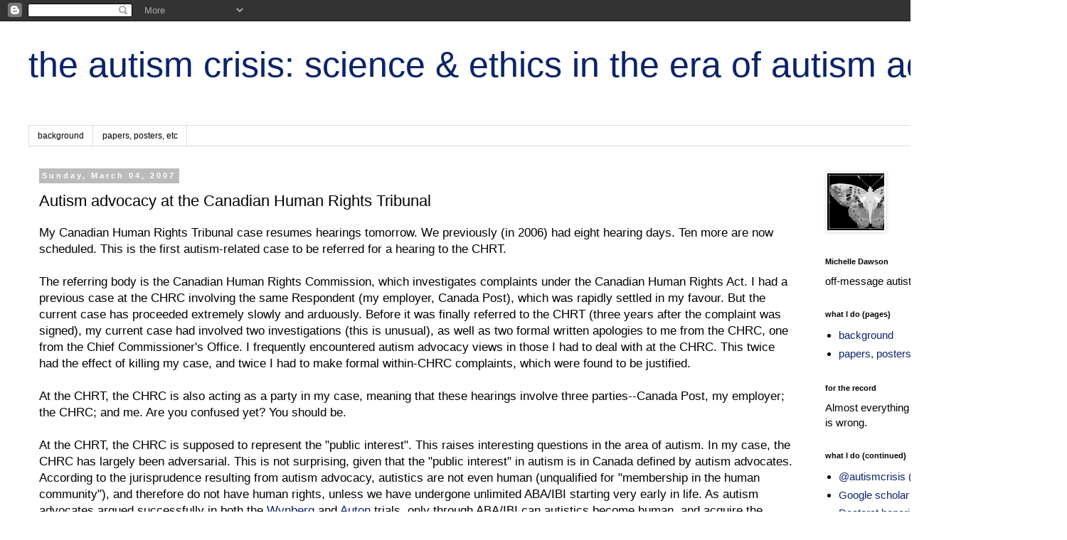

--- FILE ---
content_type: text/html; charset=UTF-8
request_url: https://autismcrisis.blogspot.com/2007/03/autism-advocacy-at-canadian-human.html
body_size: 15745
content:
<!DOCTYPE html>
<html class='v2' dir='ltr' lang='en'>
<head>
<link href='https://www.blogger.com/static/v1/widgets/335934321-css_bundle_v2.css' rel='stylesheet' type='text/css'/>
<meta content='width=1100' name='viewport'/>
<meta content='text/html; charset=UTF-8' http-equiv='Content-Type'/>
<meta content='blogger' name='generator'/>
<link href='https://autismcrisis.blogspot.com/favicon.ico' rel='icon' type='image/x-icon'/>
<link href='https://autismcrisis.blogspot.com/2007/03/autism-advocacy-at-canadian-human.html' rel='canonical'/>
<link rel="alternate" type="application/atom+xml" title="the autism crisis: science &amp; ethics in the era of autism advocacy  - Atom" href="https://autismcrisis.blogspot.com/feeds/posts/default" />
<link rel="alternate" type="application/rss+xml" title="the autism crisis: science &amp; ethics in the era of autism advocacy  - RSS" href="https://autismcrisis.blogspot.com/feeds/posts/default?alt=rss" />
<link rel="service.post" type="application/atom+xml" title="the autism crisis: science &amp; ethics in the era of autism advocacy  - Atom" href="https://www.blogger.com/feeds/36705564/posts/default" />

<link rel="alternate" type="application/atom+xml" title="the autism crisis: science &amp; ethics in the era of autism advocacy  - Atom" href="https://autismcrisis.blogspot.com/feeds/1944880234416586948/comments/default" />
<!--Can't find substitution for tag [blog.ieCssRetrofitLinks]-->
<meta content='https://autismcrisis.blogspot.com/2007/03/autism-advocacy-at-canadian-human.html' property='og:url'/>
<meta content='Autism advocacy at the Canadian Human Rights Tribunal' property='og:title'/>
<meta content='My Canadian Human Rights Tribunal case resumes hearings tomorrow. We previously (in 2006) had eight hearing days. Ten more are now scheduled...' property='og:description'/>
<title>the autism crisis: science &amp; ethics in the era of autism advocacy : Autism advocacy at the Canadian Human Rights Tribunal</title>
<style id='page-skin-1' type='text/css'><!--
/*
-----------------------------------------------
Blogger Template Style
Name:     Simple
Designer: Blogger
URL:      www.blogger.com
----------------------------------------------- */
/* Content
----------------------------------------------- */
body {
font: normal normal 15px Arial, Tahoma, Helvetica, FreeSans, sans-serif;
color: #000000;
background: transparent none repeat scroll top left;
padding: 0 0 0 0;
}
html body .region-inner {
min-width: 0;
max-width: 100%;
width: auto;
}
h2 {
font-size: 22px;
}
a:link {
text-decoration:none;
color: #0a246b;
}
a:visited {
text-decoration:none;
color: #0b0968;
}
a:hover {
text-decoration:underline;
color: #000000;
}
.body-fauxcolumn-outer .fauxcolumn-inner {
background: transparent none repeat scroll top left;
_background-image: none;
}
.body-fauxcolumn-outer .cap-top {
position: absolute;
z-index: 1;
height: 400px;
width: 100%;
}
.body-fauxcolumn-outer .cap-top .cap-left {
width: 100%;
background: transparent none repeat-x scroll top left;
_background-image: none;
}
.content-outer {
-moz-box-shadow: 0 0 0 rgba(0, 0, 0, .15);
-webkit-box-shadow: 0 0 0 rgba(0, 0, 0, .15);
-goog-ms-box-shadow: 0 0 0 #333333;
box-shadow: 0 0 0 rgba(0, 0, 0, .15);
margin-bottom: 1px;
}
.content-inner {
padding: 10px 40px;
}
.content-inner {
background-color: #ffffff;
}
/* Header
----------------------------------------------- */
.header-outer {
background: transparent none repeat-x scroll 0 -400px;
_background-image: none;
}
.Header h1 {
font: normal normal 50px Arial, Tahoma, Helvetica, FreeSans, sans-serif;
color: #0a246b;
text-shadow: 0 0 0 rgba(0, 0, 0, .2);
}
.Header h1 a {
color: #0a246b;
}
.Header .description {
font-size: 18px;
color: #000000;
}
.header-inner .Header .titlewrapper {
padding: 22px 0;
}
.header-inner .Header .descriptionwrapper {
padding: 0 0;
}
/* Tabs
----------------------------------------------- */
.tabs-inner .section:first-child {
border-top: 0 solid #dddddd;
}
.tabs-inner .section:first-child ul {
margin-top: -1px;
border-top: 1px solid #dddddd;
border-left: 1px solid #dddddd;
border-right: 1px solid #dddddd;
}
.tabs-inner .widget ul {
background: transparent none repeat-x scroll 0 -800px;
_background-image: none;
border-bottom: 1px solid #dddddd;
margin-top: 0;
margin-left: -30px;
margin-right: -30px;
}
.tabs-inner .widget li a {
display: inline-block;
padding: .6em 1em;
font: normal normal 12px 'Trebuchet MS', Trebuchet, Verdana, sans-serif;
color: #000000;
border-left: 1px solid #ffffff;
border-right: 1px solid #dddddd;
}
.tabs-inner .widget li:first-child a {
border-left: none;
}
.tabs-inner .widget li.selected a, .tabs-inner .widget li a:hover {
color: #000000;
background-color: #eeeeee;
text-decoration: none;
}
/* Columns
----------------------------------------------- */
.main-outer {
border-top: 0 solid transparent;
}
.fauxcolumn-left-outer .fauxcolumn-inner {
border-right: 1px solid transparent;
}
.fauxcolumn-right-outer .fauxcolumn-inner {
border-left: 1px solid transparent;
}
/* Headings
----------------------------------------------- */
div.widget > h2,
div.widget h2.title {
margin: 0 0 1em 0;
font: normal bold 11px 'Trebuchet MS',Trebuchet,Verdana,sans-serif;
color: #000000;
}
/* Widgets
----------------------------------------------- */
.widget .zippy {
color: #999999;
text-shadow: 2px 2px 1px rgba(0, 0, 0, .1);
}
.widget .popular-posts ul {
list-style: none;
}
/* Posts
----------------------------------------------- */
h2.date-header {
font: normal bold 11px Arial, Tahoma, Helvetica, FreeSans, sans-serif;
}
.date-header span {
background-color: #bbbbbb;
color: #ffffff;
padding: 0.4em;
letter-spacing: 3px;
margin: inherit;
}
.main-inner {
padding-top: 35px;
padding-bottom: 65px;
}
.main-inner .column-center-inner {
padding: 0 0;
}
.main-inner .column-center-inner .section {
margin: 0 1em;
}
.post {
margin: 0 0 45px 0;
}
h3.post-title, .comments h4 {
font: normal normal 22px 'Trebuchet MS',Trebuchet,Verdana,sans-serif;
margin: .75em 0 0;
}
.post-body {
font-size: 110%;
line-height: 1.4;
position: relative;
}
.post-body img, .post-body .tr-caption-container, .Profile img, .Image img,
.BlogList .item-thumbnail img {
padding: 2px;
background: #ffffff;
border: 1px solid #eeeeee;
-moz-box-shadow: 1px 1px 5px rgba(0, 0, 0, .1);
-webkit-box-shadow: 1px 1px 5px rgba(0, 0, 0, .1);
box-shadow: 1px 1px 5px rgba(0, 0, 0, .1);
}
.post-body img, .post-body .tr-caption-container {
padding: 5px;
}
.post-body .tr-caption-container {
color: #000000;
}
.post-body .tr-caption-container img {
padding: 0;
background: transparent;
border: none;
-moz-box-shadow: 0 0 0 rgba(0, 0, 0, .1);
-webkit-box-shadow: 0 0 0 rgba(0, 0, 0, .1);
box-shadow: 0 0 0 rgba(0, 0, 0, .1);
}
.post-header {
margin: 0 0 1.5em;
line-height: 1.6;
font-size: 90%;
}
.post-footer {
margin: 20px -2px 0;
padding: 5px 10px;
color: #666666;
background-color: #eeeeee;
border-bottom: 1px solid #eeeeee;
line-height: 1.6;
font-size: 90%;
}
#comments .comment-author {
padding-top: 1.5em;
border-top: 1px solid transparent;
background-position: 0 1.5em;
}
#comments .comment-author:first-child {
padding-top: 0;
border-top: none;
}
.avatar-image-container {
margin: .2em 0 0;
}
#comments .avatar-image-container img {
border: 1px solid #eeeeee;
}
/* Comments
----------------------------------------------- */
.comments .comments-content .icon.blog-author {
background-repeat: no-repeat;
background-image: url([data-uri]);
}
.comments .comments-content .loadmore a {
border-top: 1px solid #999999;
border-bottom: 1px solid #999999;
}
.comments .comment-thread.inline-thread {
background-color: #eeeeee;
}
.comments .continue {
border-top: 2px solid #999999;
}
/* Accents
---------------------------------------------- */
.section-columns td.columns-cell {
border-left: 1px solid transparent;
}
.blog-pager {
background: transparent url(https://resources.blogblog.com/blogblog/data/1kt/simple/paging_dot.png) repeat-x scroll top center;
}
.blog-pager-older-link, .home-link,
.blog-pager-newer-link {
background-color: #ffffff;
padding: 5px;
}
.footer-outer {
border-top: 1px dashed #bbbbbb;
}
/* Mobile
----------------------------------------------- */
body.mobile  {
background-size: auto;
}
.mobile .body-fauxcolumn-outer {
background: transparent none repeat scroll top left;
}
.mobile .body-fauxcolumn-outer .cap-top {
background-size: 100% auto;
}
.mobile .content-outer {
-webkit-box-shadow: 0 0 3px rgba(0, 0, 0, .15);
box-shadow: 0 0 3px rgba(0, 0, 0, .15);
}
.mobile .tabs-inner .widget ul {
margin-left: 0;
margin-right: 0;
}
.mobile .post {
margin: 0;
}
.mobile .main-inner .column-center-inner .section {
margin: 0;
}
.mobile .date-header span {
padding: 0.1em 10px;
margin: 0 -10px;
}
.mobile h3.post-title {
margin: 0;
}
.mobile .blog-pager {
background: transparent none no-repeat scroll top center;
}
.mobile .footer-outer {
border-top: none;
}
.mobile .main-inner, .mobile .footer-inner {
background-color: #ffffff;
}
.mobile-index-contents {
color: #000000;
}
.mobile-link-button {
background-color: #0a246b;
}
.mobile-link-button a:link, .mobile-link-button a:visited {
color: #ffffff;
}
.mobile .tabs-inner .section:first-child {
border-top: none;
}
.mobile .tabs-inner .PageList .widget-content {
background-color: #eeeeee;
color: #000000;
border-top: 1px solid #dddddd;
border-bottom: 1px solid #dddddd;
}
.mobile .tabs-inner .PageList .widget-content .pagelist-arrow {
border-left: 1px solid #dddddd;
}

--></style>
<style id='template-skin-1' type='text/css'><!--
body {
min-width: 1500px;
}
.content-outer, .content-fauxcolumn-outer, .region-inner {
min-width: 1500px;
max-width: 1500px;
_width: 1500px;
}
.main-inner .columns {
padding-left: 0px;
padding-right: 330px;
}
.main-inner .fauxcolumn-center-outer {
left: 0px;
right: 330px;
/* IE6 does not respect left and right together */
_width: expression(this.parentNode.offsetWidth -
parseInt("0px") -
parseInt("330px") + 'px');
}
.main-inner .fauxcolumn-left-outer {
width: 0px;
}
.main-inner .fauxcolumn-right-outer {
width: 330px;
}
.main-inner .column-left-outer {
width: 0px;
right: 100%;
margin-left: -0px;
}
.main-inner .column-right-outer {
width: 330px;
margin-right: -330px;
}
#layout {
min-width: 0;
}
#layout .content-outer {
min-width: 0;
width: 800px;
}
#layout .region-inner {
min-width: 0;
width: auto;
}
body#layout div.add_widget {
padding: 8px;
}
body#layout div.add_widget a {
margin-left: 32px;
}
--></style>
<link href='https://www.blogger.com/dyn-css/authorization.css?targetBlogID=36705564&amp;zx=2fa9f39e-1c9e-45e4-a2fc-7bc8ee3c5399' media='none' onload='if(media!=&#39;all&#39;)media=&#39;all&#39;' rel='stylesheet'/><noscript><link href='https://www.blogger.com/dyn-css/authorization.css?targetBlogID=36705564&amp;zx=2fa9f39e-1c9e-45e4-a2fc-7bc8ee3c5399' rel='stylesheet'/></noscript>
<meta name='google-adsense-platform-account' content='ca-host-pub-1556223355139109'/>
<meta name='google-adsense-platform-domain' content='blogspot.com'/>

</head>
<body class='loading variant-simplysimple'>
<div class='navbar section' id='navbar' name='Navbar'><div class='widget Navbar' data-version='1' id='Navbar1'><script type="text/javascript">
    function setAttributeOnload(object, attribute, val) {
      if(window.addEventListener) {
        window.addEventListener('load',
          function(){ object[attribute] = val; }, false);
      } else {
        window.attachEvent('onload', function(){ object[attribute] = val; });
      }
    }
  </script>
<div id="navbar-iframe-container"></div>
<script type="text/javascript" src="https://apis.google.com/js/platform.js"></script>
<script type="text/javascript">
      gapi.load("gapi.iframes:gapi.iframes.style.bubble", function() {
        if (gapi.iframes && gapi.iframes.getContext) {
          gapi.iframes.getContext().openChild({
              url: 'https://www.blogger.com/navbar/36705564?po\x3d1944880234416586948\x26origin\x3dhttps://autismcrisis.blogspot.com',
              where: document.getElementById("navbar-iframe-container"),
              id: "navbar-iframe"
          });
        }
      });
    </script><script type="text/javascript">
(function() {
var script = document.createElement('script');
script.type = 'text/javascript';
script.src = '//pagead2.googlesyndication.com/pagead/js/google_top_exp.js';
var head = document.getElementsByTagName('head')[0];
if (head) {
head.appendChild(script);
}})();
</script>
</div></div>
<div class='body-fauxcolumns'>
<div class='fauxcolumn-outer body-fauxcolumn-outer'>
<div class='cap-top'>
<div class='cap-left'></div>
<div class='cap-right'></div>
</div>
<div class='fauxborder-left'>
<div class='fauxborder-right'></div>
<div class='fauxcolumn-inner'>
</div>
</div>
<div class='cap-bottom'>
<div class='cap-left'></div>
<div class='cap-right'></div>
</div>
</div>
</div>
<div class='content'>
<div class='content-fauxcolumns'>
<div class='fauxcolumn-outer content-fauxcolumn-outer'>
<div class='cap-top'>
<div class='cap-left'></div>
<div class='cap-right'></div>
</div>
<div class='fauxborder-left'>
<div class='fauxborder-right'></div>
<div class='fauxcolumn-inner'>
</div>
</div>
<div class='cap-bottom'>
<div class='cap-left'></div>
<div class='cap-right'></div>
</div>
</div>
</div>
<div class='content-outer'>
<div class='content-cap-top cap-top'>
<div class='cap-left'></div>
<div class='cap-right'></div>
</div>
<div class='fauxborder-left content-fauxborder-left'>
<div class='fauxborder-right content-fauxborder-right'></div>
<div class='content-inner'>
<header>
<div class='header-outer'>
<div class='header-cap-top cap-top'>
<div class='cap-left'></div>
<div class='cap-right'></div>
</div>
<div class='fauxborder-left header-fauxborder-left'>
<div class='fauxborder-right header-fauxborder-right'></div>
<div class='region-inner header-inner'>
<div class='header section' id='header' name='Header'><div class='widget Header' data-version='1' id='Header1'>
<div id='header-inner'>
<div class='titlewrapper'>
<h1 class='title'>
<a href='https://autismcrisis.blogspot.com/'>
the autism crisis: science &amp; ethics in the era of autism advocacy 
</a>
</h1>
</div>
<div class='descriptionwrapper'>
<p class='description'><span>
</span></p>
</div>
</div>
</div></div>
</div>
</div>
<div class='header-cap-bottom cap-bottom'>
<div class='cap-left'></div>
<div class='cap-right'></div>
</div>
</div>
</header>
<div class='tabs-outer'>
<div class='tabs-cap-top cap-top'>
<div class='cap-left'></div>
<div class='cap-right'></div>
</div>
<div class='fauxborder-left tabs-fauxborder-left'>
<div class='fauxborder-right tabs-fauxborder-right'></div>
<div class='region-inner tabs-inner'>
<div class='tabs section' id='crosscol' name='Cross-Column'><div class='widget PageList' data-version='1' id='PageList2'>
<div class='widget-content'>
<ul>
<li>
<a href='https://autismcrisis.blogspot.com/p/michelle-dawson.html'>background</a>
</li>
<li>
<a href='https://autismcrisis.blogspot.com/p/presentations-michelle-dawson.html'>papers, posters, etc</a>
</li>
</ul>
<div class='clear'></div>
</div>
</div></div>
<div class='tabs no-items section' id='crosscol-overflow' name='Cross-Column 2'></div>
</div>
</div>
<div class='tabs-cap-bottom cap-bottom'>
<div class='cap-left'></div>
<div class='cap-right'></div>
</div>
</div>
<div class='main-outer'>
<div class='main-cap-top cap-top'>
<div class='cap-left'></div>
<div class='cap-right'></div>
</div>
<div class='fauxborder-left main-fauxborder-left'>
<div class='fauxborder-right main-fauxborder-right'></div>
<div class='region-inner main-inner'>
<div class='columns fauxcolumns'>
<div class='fauxcolumn-outer fauxcolumn-center-outer'>
<div class='cap-top'>
<div class='cap-left'></div>
<div class='cap-right'></div>
</div>
<div class='fauxborder-left'>
<div class='fauxborder-right'></div>
<div class='fauxcolumn-inner'>
</div>
</div>
<div class='cap-bottom'>
<div class='cap-left'></div>
<div class='cap-right'></div>
</div>
</div>
<div class='fauxcolumn-outer fauxcolumn-left-outer'>
<div class='cap-top'>
<div class='cap-left'></div>
<div class='cap-right'></div>
</div>
<div class='fauxborder-left'>
<div class='fauxborder-right'></div>
<div class='fauxcolumn-inner'>
</div>
</div>
<div class='cap-bottom'>
<div class='cap-left'></div>
<div class='cap-right'></div>
</div>
</div>
<div class='fauxcolumn-outer fauxcolumn-right-outer'>
<div class='cap-top'>
<div class='cap-left'></div>
<div class='cap-right'></div>
</div>
<div class='fauxborder-left'>
<div class='fauxborder-right'></div>
<div class='fauxcolumn-inner'>
</div>
</div>
<div class='cap-bottom'>
<div class='cap-left'></div>
<div class='cap-right'></div>
</div>
</div>
<!-- corrects IE6 width calculation -->
<div class='columns-inner'>
<div class='column-center-outer'>
<div class='column-center-inner'>
<div class='main section' id='main' name='Main'><div class='widget Blog' data-version='1' id='Blog1'>
<div class='blog-posts hfeed'>

          <div class="date-outer">
        
<h2 class='date-header'><span>Sunday, March 04, 2007</span></h2>

          <div class="date-posts">
        
<div class='post-outer'>
<div class='post hentry uncustomized-post-template' itemprop='blogPost' itemscope='itemscope' itemtype='http://schema.org/BlogPosting'>
<meta content='36705564' itemprop='blogId'/>
<meta content='1944880234416586948' itemprop='postId'/>
<a name='1944880234416586948'></a>
<h3 class='post-title entry-title' itemprop='name'>
Autism advocacy at the Canadian Human Rights Tribunal
</h3>
<div class='post-header'>
<div class='post-header-line-1'></div>
</div>
<div class='post-body entry-content' id='post-body-1944880234416586948' itemprop='description articleBody'>
My Canadian Human Rights Tribunal case resumes hearings tomorrow. We previously (in 2006) had eight hearing days. Ten more are now scheduled. This is the first autism-related case to be referred for a hearing to the CHRT.<br /><br />The referring body is the Canadian Human Rights Commission, which investigates complaints under the Canadian Human Rights Act. I had a previous case at the CHRC involving the same Respondent (my employer, Canada Post), which was rapidly settled in my favour. But the current case has proceeded extremely slowly and arduously. Before it was finally referred to the CHRT (three years after the complaint was signed), my current case had involved two investigations (this is unusual), as well as two formal written apologies to me from the CHRC, one from the Chief Commissioner's Office. I frequently encountered autism advocacy views in those I had to deal with at the CHRC. This twice had the effect of killing my case, and twice I had to make formal within-CHRC complaints, which were found to be justified.<br /><br />At the CHRT, the CHRC is also acting as a party in my case, meaning that these hearings involve three parties--Canada Post, my employer; the CHRC; and me. Are you confused yet? You should be.<br /><br />At the CHRT, the CHRC is supposed to represent the "public interest". This raises interesting questions in the area of autism. In my case, the CHRC has largely been adversarial. This is not surprising, given that the "public interest" in autism is in Canada defined by autism advocates. According to the jurisprudence resulting from autism advocacy, autistics are not even human (unqualified for "membership in the human community"), and therefore do not have human rights, unless we have undergone unlimited ABA/IBI starting very early in life. As autism advocates argued successfully in both the <a href="http://www.sentex.net/~nexus23/naa_sen.html">Wynberg</a> and <a href="http://www.sentex.net/~nexus23/naa_fac.html">Auton</a> trials, only through ABA/IBI can autistics become human, and acquire the rights guaranteed for all non-autistic Canadians. An issue at the CHRT is whether ABA-deprived autistics are human.<br /><br />I am representing myself at the CHRT. I am a truly appalling lawyer, when it comes to saying things in hearings. I can write an argument if I have a lot of examples to work with. In this case, I produced a mediation brief and a statement of particulars without really knowing what either was or what they should consist of. But I am at a total loss when it comes to speaking in a hearing. It doesn't help that I've been treated like a spectator rather than a party. It is extremely difficult just to be a witness. I am the only witness on my side of the case. I do not know how to call witnesses at the CHRT, which has idiosyncratic and arbitrary (made up as you go along) rules that diverge from more standard forms of litigation, and could not find out from anyone. <br /><br />Human rights lawyers in Canada, including those few with experience at the CHRC and CHRT in disability issues, have supported or represented autism advocates in ABA-related litigation. They are not interested in helping an autistic to argue that ABA-deprived autistics are human, and contribute to society because we're autistic, not in spite of this. <br /><br />Many issues in this case have been decided already, and I am not sure if I should continue. I am quite sure that the decision in this case will be harmful to autistics. Its only advantage will be that it will reflect "autism reality", that is, the overwhelming success of autism advocates in disseminating false and pejorative information about autistics, in spreading fear and dread of autistic people (this being a central issue in my case), and in ensuring that autistics are unquestioningly regarded as undeserving of recognized standards of science and ethics (including professional ethics).<br /><br />One of many issues involved is accommodation. I asked to use a simple accommodation I had used previously at work. In spite of this accommodation costing Canada Post nothing (in time, trouble, or money), and in spite of it having been granted without question previously, it was this time refused.<br /><br />This should be an easy issue. This was not an accommodation that could cause Canada Post "undue hardship"--the legal criterion that allows an employer or service provider to refuse accommodation. However, I asked to be accommodated in the CHRT hearings in similarly easy ways, and this has been refused by the CHRT member hearing my case. This member (the CHRT equivalent of a judge) characterized my requests as unreasonable. An employer can't be ordered to behave better than the CHRT. So a <em>de facto </em>decision re accommodation has been made, and that decision is that even easy, cost-free accommodations for autistics can and should be denied as being unreasonable.<br /><br />The absence of the simple accommodations I asked for has caused chaos in the hearings. For example, I'm not allowed to communicate in text. So when I was unable to speak, I had to leave the room. Any attempt to make the hearings possible to endure has been, and no doubt will continue to be, judged as my being unreasonable or rude. I do not expect to be able to finish the remaining 10 days of hearings in this situation, but I will at least show up.<br /><br />The <em>de facto </em>decision re accommodation, and my own extreme incompetence in this arena, are far from the only problems which are likely to result in a harmful decision. Others include the CHRC investigation process being a CHRT-protected haven for human rights violations. I don't have the time (or the brains, right now) to fully explain this here, but this fact alone (a respondent is free to grossly violate the rights of a complainant, in ways that can put the complainant in danger, with impunity so long as this is within a CHRC investigation) means I will never make a CHRC complaint again.<br /><br />But the major problem is that the CHRT condones and embraces autism advocacy.<br /><br />The CHRT has a Code of Conduct for its members (judges), which states,<br /><br /><strong>it must be recognized that members of the Tribunal have been appointed because of their experience, expertise and interest in, and sensitivity to, human rights.</strong><br /><br />This requirment--for expertise in and sensitivity to human rights--is stated in the law itself (Canadian Human Rights Act). One of the CHRT's current members (judges) is Michel Doucet, who is from New Brunswick. Mr Doucet was first appointed to the CHRT (by the federal cabinet) in 2002.<br /><br />In 2001, Mr Doucet made statments in the media, supporting the Auton trial decision. He was commissioned by Autism Society New Brunswick to write a report about this decision and the rights of autistics, among other things. This report appears to have been funded at least in part by the now-defunct Canada Court Challenges program, and is (or was) available free from this government body. I first found out about this report in 2002, when my then-MP received a copy, and copied me with a letter she wrote in consequence to the health minister. I knew the name of the report's author, but I did not, until this past summer, connect the Michel Doucet who wrote this widely-distributed report with the Michel Doucet who is a current CHRT member.<br /><br />You can find Mr Doucet's report <a href="http://web.archive.org/web/20030801011017/people.sca.uqam.ca/~sqa/DoucetAutLegOpin.pdf">here</a>.<br /><br />It is prime autism advocacy, uncritically quoting and embellishing on the Auton trial decision, equating autism with cancer and AIDS, and claiming, as was claimed in Auton, that autistics are doomed and just naturally belong in institutions unless we receive Lovaas ABA from an early age. Mr Doucet's embellishments include giving the behaviour analyst Glen Davies (PhD, not MD) status as a "medical expert". This is in the context of Dr Davies' statement that it is wrong to provide autistics with support when a treatment which promises to "recover" or "cure" half of us is available. Mr Doucet repeats this statement twice.<br /><br />Mr Doucet's rationale is seen in his distortion of the the Supreme Court of Canada decision in the Eldridge case. Here is what Eldridge says:<br /><br /><strong>Persons with disabilities have too often been excluded from the labour force, denied access to opportunities for social interaction and advancement, subjected to invidious stereotyping and relegated to institutions [...] <span style="color:#000099;">This historical disadvantage has to a great extent been shaped and perpetuated by the notion that disability is an abnormality or flaw. </span>As a result, disabled persons have not generally been afforded the &#8220;equal concern, respect and consideration&#8221; that s. 15(1) of the Charter demands. <span style="color:#000099;">Instead, they have been subjected to paternalistic attitudes of pity and charity, and their entrance into the social mainstream has been conditional upon their emulation of ablebodied norms [...]</span></strong><br /><br />Here is Mr Doucet's distortion, complete with the kind of offensive language ("afflicted" etc.) which is featured in his report:<br /><br /><strong>The history of people afflicted with autism in Canada is largely one of exclusion, marginalization and institutionalization. They have been denied access to opportunities for social interaction and advancement and have been subjected to invidious stereotyping and in more cases than other relegated to institutions. <span style="color:#000099;">This historical disadvantage has to a great extent been shaped and perpetuated by the notion that autism is not a medical condition and that treatment for autism is not a medically necessary service.</span> As a result people who suffer from autism have not generally been afforded the equal concern, respect and consideration that s. 15(1) demands. <span style="color:#000099;">Individuals who suffer from autism have been subjected to paternalistic attitudes of pity and charity and that their entrance into the social mainstream has been denied.</span></strong><br /><br />In both quotes, I've added emphasis in blue. Mr Doucet argues that autistics are sick, and it is the failure of society to recognize that autism is a disease (just like cancer) and must be gotten rid of via "medical" treatment (that is, Lovaas ABA) that constitutes the denial of the human rights of autistics. His very selective distortions of Eldridge show that he has no problem with the "medical" treatment he promotes having the stated purpose of requiring autistics to "emulate able-bodied norms". In Mr Doucet's report, autistics are not like the disabled people described in Eldridge, who have rights and value and dignity and humanity as disabled people. No, autistics are just sick. We are indeed abnormal and flawed (afflicted and suffering), and only "medical" treatment requiring us to emulate healthy, non-autistic people can save us from our tragic doom. Mr Doucet's views resonate with the entirely negative views of autism and autistic people that Canada Post has embraced and acted on. <br /><br />Mr Doucet is not hearing my case, but his publicly available work represents what the CHRT considers to be expertise in and sensitivity to the human rights of autistics. It is unreasonable to expect an employer to behave better than the CHRT. <br /><br />I've found it striking how many people have not been able to see the problem, which would be obvious if the issue weren't autism. Possibly, the problem is that you cannot imagine this happening in any other area. You cannot imagine a lawyer who writes a report full of false and pejorative statements about gay people being appointed to the CHRT, so it becomes very difficult to imagine the consequences were such a member appointed, no matter whether this member heard cases having to do with homosexuality. It is the standards of the CHRT that are displayed when members are appointed and have their appointments renewed, as has Mr Doucet. If the CHRT embraces (as expertise in and sensitivity to human rights) grossly false characterizations of and prejudicial stereotypes about homosexuals--or autistics--there is no way for the CHRT to hold an employer accountable for holding identical or equivalent views--in my case, autism advocacy views--and acting on them. <br /><br />Canada Post has, after all, done what Mr Doucet and so many in Canada are <a href="http://autismcrisis.blogspot.com/2006/10/tony-clements-canada-does-not-include.html">applauded for doing--including applause from Canada's government--in this era of autism advocacy. They have joined the fight against autism.</a> <br /><br /><br /><em>[NOTE: The eminent Canadian autism advocate and lawyer, Harold Doherty, has blogged about this case. The information he provides is, <a href="http://www.kevinleitch.co.uk/wp/?p=511">predictably</a>, inaccurate and misleading.]</em>
<div style='clear: both;'></div>
</div>
<div class='post-footer'>
<div class='post-footer-line post-footer-line-1'>
<span class='post-author vcard'>
Posted by
<span class='fn' itemprop='author' itemscope='itemscope' itemtype='http://schema.org/Person'>
<span itemprop='name'>Michelle Dawson</span>
</span>
</span>
<span class='post-timestamp'>
at
<meta content='https://autismcrisis.blogspot.com/2007/03/autism-advocacy-at-canadian-human.html' itemprop='url'/>
<a class='timestamp-link' href='https://autismcrisis.blogspot.com/2007/03/autism-advocacy-at-canadian-human.html' rel='bookmark' title='permanent link'><abbr class='published' itemprop='datePublished' title='2007-03-04T21:07:00-05:00'>9:07 PM</abbr></a>
</span>
<span class='post-comment-link'>
</span>
<span class='post-icons'>
<span class='item-control blog-admin pid-497035699'>
<a href='https://www.blogger.com/post-edit.g?blogID=36705564&postID=1944880234416586948&from=pencil' title='Edit Post'>
<img alt='' class='icon-action' height='18' src='https://resources.blogblog.com/img/icon18_edit_allbkg.gif' width='18'/>
</a>
</span>
</span>
<div class='post-share-buttons goog-inline-block'>
</div>
</div>
<div class='post-footer-line post-footer-line-2'>
<span class='post-labels'>
</span>
</div>
<div class='post-footer-line post-footer-line-3'>
<span class='post-location'>
</span>
</div>
</div>
</div>
<div class='comments' id='comments'>
<a name='comments'></a>
</div>
</div>

        </div></div>
      
</div>
<div class='blog-pager' id='blog-pager'>
<span id='blog-pager-newer-link'>
<a class='blog-pager-newer-link' href='https://autismcrisis.blogspot.com/2007/03/imfar-2007-abstracts.html' id='Blog1_blog-pager-newer-link' title='Newer Post'>Newer Post</a>
</span>
<span id='blog-pager-older-link'>
<a class='blog-pager-older-link' href='https://autismcrisis.blogspot.com/2007/02/verbatim-kanners-autism.html' id='Blog1_blog-pager-older-link' title='Older Post'>Older Post</a>
</span>
<a class='home-link' href='https://autismcrisis.blogspot.com/'>Home</a>
</div>
<div class='clear'></div>
<div class='post-feeds'>
</div>
</div></div>
</div>
</div>
<div class='column-left-outer'>
<div class='column-left-inner'>
<aside>
</aside>
</div>
</div>
<div class='column-right-outer'>
<div class='column-right-inner'>
<aside>
<div class='sidebar section' id='sidebar-right-1'><div class='widget Image' data-version='1' id='Image1'>
<div class='widget-content'>
<img alt='' height='80' id='Image1_img' src='https://blogger.googleusercontent.com/img/b/R29vZ2xl/AVvXsEh5JZRbSCMrPq6TUxMeQ9fzxw64fPrbQqOxeS8hCfe0XVGt3Apx2e5fRBff7AwhwVCTcYBKhDFTsvF4N9OfPiw7eUmN7_svOAzLbqwHKdKHy4S5WUu-tbk5wlsYBxEnoTpTq6Xt/s1600/Butterfly_twitter_half2.png' width='80'/>
<br/>
</div>
<div class='clear'></div>
</div><div class='widget Text' data-version='1' id='Text5'>
<h2 class='title'>Michelle Dawson</h2>
<div class='widget-content'>
off-message autistic researcher
</div>
<div class='clear'></div>
</div><div class='widget PageList' data-version='1' id='PageList1'>
<h2>what I do (pages)</h2>
<div class='widget-content'>
<ul>
<li>
<a href='https://autismcrisis.blogspot.com/p/michelle-dawson.html'>background</a>
</li>
<li>
<a href='https://autismcrisis.blogspot.com/p/presentations-michelle-dawson.html'>papers, posters, etc</a>
</li>
</ul>
<div class='clear'></div>
</div>
</div><div class='widget Text' data-version='1' id='Text1'>
<h2 class='title'>for the record</h2>
<div class='widget-content'>
Almost everything about me on Wikipedia is wrong.<br />
</div>
<div class='clear'></div>
</div><div class='widget LinkList' data-version='1' id='LinkList3'>
<h2>what I do (continued)</h2>
<div class='widget-content'>
<ul>
<li><a href='https://twitter.com/autismcrisis'>@autismcrisis (Twitter)</a></li>
<li><a href='https://scholar.google.ca/citations?user=KEZhoqYAAAAJ'>Google scholar citations</a></li>
<li><a href='http://collation.umontreal.ca/fileadmin/collations_des_grades/documents/Ceremonies/Medecine/Programme_collation_medecine_17juin2013.pdf'>Doctorat honoris causa</a></li>
<li><a href='http://www.40ansdelacharte.org/ambassadeur-fr-48-Michelle_Dawson'>À la défense des droits des personnes autistes</a></li>
<li><a href='https://ville.montreal.qc.ca/ordre/en/michelle-dawson'>L'Ordre de Montréal</a></li>
</ul>
<div class='clear'></div>
</div>
</div><div class='widget Text' data-version='1' id='Text4'>
<h2 class='title'>Matson saga</h2>
<div class='widget-content'>
My Matson saga tweets (2010-present): <a href="https://twitter.com/search?f=tweets&amp;vertical=default&amp;q=autismcrisis%20matson&amp;src=typd">here</a>, <a href="https://twitter.com/search?f=tweets&amp;vertical=default&amp;q=autismcrisis%20neurorehabilitation&amp;src=typd">here</a>, <a href="https://twitter.com/search?f=tweets&amp;vertical=default&amp;q=autismcrisis%20neurorehab&amp;src=typd">here</a>, <a href="https://twitter.com/autismcrisis/status/566870117850832896">here</a>, <a href="https://twitter.com/search?f=tweets&amp;vertical=default&amp;q=autismcrisis%20sigafoos&amp;src=typd">here</a>
</div>
<div class='clear'></div>
</div><div class='widget Image' data-version='1' id='Image3'>
<h2>indie neuroblogs</h2>
<div class='widget-content'>
<a href='https://twitter.com/neuroghetto'>
<img alt='indie neuroblogs' height='73' id='Image3_img' src='https://blogger.googleusercontent.com/img/b/R29vZ2xl/AVvXsEgC3bLvByYcnFiyinQKfDafZRUNva-LQ4wOvBkySaBc2WGshoZZFnccTmkaSQ7e_9NtTNirkp-ricUKq1K4UrRu9IK4hL7Af844VtZ9NwKPNmFe53_aMAmub2fXEwHb6LL_ihB2/s1600-r/Neuroghetto.gif' width='73'/>
</a>
<br/>
</div>
<div class='clear'></div>
</div><div class='widget Text' data-version='1' id='Text3'>
<h2 class='title'>quote</h2>
<div class='widget-content'>
<span style="font-family: &quot;; font-style: normal; font-style: normal; font-variant: normal; font-weight: normal; line-height: normal;font-family:&quot;;font-size:100%;"><span =""  style="font-size:100%;"></span></span><blockquote><div style="font-style: normal;"><span =""  style="font-size:100%;">"I'm very aware of my own <a href="https://www.theglobeandmail.com/life/health-and-fitness/the-autistic-advantage-montreal-team-taps-researchers-potential/article4182520/">shortcomings and failings</a> </span>as a researcher, and how much better I could have done, and how much better I should be doing."</div><div style="font-style: normal;"><br /></div></blockquote><div style="font-style: normal; font-weight: normal;"><span style="font-family:&quot;;"></span></div>
</div>
<div class='clear'></div>
</div><div class='widget BlogArchive' data-version='1' id='BlogArchive1'>
<h2>blog archive</h2>
<div class='widget-content'>
<div id='ArchiveList'>
<div id='BlogArchive1_ArchiveList'>
<ul class='hierarchy'>
<li class='archivedate collapsed'>
<a class='toggle' href='javascript:void(0)'>
<span class='zippy'>

        &#9658;&#160;
      
</span>
</a>
<a class='post-count-link' href='https://autismcrisis.blogspot.com/2018/'>
2018
</a>
<span class='post-count' dir='ltr'>(1)</span>
<ul class='hierarchy'>
<li class='archivedate collapsed'>
<a class='toggle' href='javascript:void(0)'>
<span class='zippy'>

        &#9658;&#160;
      
</span>
</a>
<a class='post-count-link' href='https://autismcrisis.blogspot.com/2018/03/'>
March 2018
</a>
<span class='post-count' dir='ltr'>(1)</span>
</li>
</ul>
</li>
</ul>
<ul class='hierarchy'>
<li class='archivedate collapsed'>
<a class='toggle' href='javascript:void(0)'>
<span class='zippy'>

        &#9658;&#160;
      
</span>
</a>
<a class='post-count-link' href='https://autismcrisis.blogspot.com/2017/'>
2017
</a>
<span class='post-count' dir='ltr'>(1)</span>
<ul class='hierarchy'>
<li class='archivedate collapsed'>
<a class='toggle' href='javascript:void(0)'>
<span class='zippy'>

        &#9658;&#160;
      
</span>
</a>
<a class='post-count-link' href='https://autismcrisis.blogspot.com/2017/11/'>
November 2017
</a>
<span class='post-count' dir='ltr'>(1)</span>
</li>
</ul>
</li>
</ul>
<ul class='hierarchy'>
<li class='archivedate collapsed'>
<a class='toggle' href='javascript:void(0)'>
<span class='zippy'>

        &#9658;&#160;
      
</span>
</a>
<a class='post-count-link' href='https://autismcrisis.blogspot.com/2015/'>
2015
</a>
<span class='post-count' dir='ltr'>(1)</span>
<ul class='hierarchy'>
<li class='archivedate collapsed'>
<a class='toggle' href='javascript:void(0)'>
<span class='zippy'>

        &#9658;&#160;
      
</span>
</a>
<a class='post-count-link' href='https://autismcrisis.blogspot.com/2015/12/'>
December 2015
</a>
<span class='post-count' dir='ltr'>(1)</span>
</li>
</ul>
</li>
</ul>
<ul class='hierarchy'>
<li class='archivedate collapsed'>
<a class='toggle' href='javascript:void(0)'>
<span class='zippy'>

        &#9658;&#160;
      
</span>
</a>
<a class='post-count-link' href='https://autismcrisis.blogspot.com/2012/'>
2012
</a>
<span class='post-count' dir='ltr'>(2)</span>
<ul class='hierarchy'>
<li class='archivedate collapsed'>
<a class='toggle' href='javascript:void(0)'>
<span class='zippy'>

        &#9658;&#160;
      
</span>
</a>
<a class='post-count-link' href='https://autismcrisis.blogspot.com/2012/04/'>
April 2012
</a>
<span class='post-count' dir='ltr'>(2)</span>
</li>
</ul>
</li>
</ul>
<ul class='hierarchy'>
<li class='archivedate collapsed'>
<a class='toggle' href='javascript:void(0)'>
<span class='zippy'>

        &#9658;&#160;
      
</span>
</a>
<a class='post-count-link' href='https://autismcrisis.blogspot.com/2011/'>
2011
</a>
<span class='post-count' dir='ltr'>(2)</span>
<ul class='hierarchy'>
<li class='archivedate collapsed'>
<a class='toggle' href='javascript:void(0)'>
<span class='zippy'>

        &#9658;&#160;
      
</span>
</a>
<a class='post-count-link' href='https://autismcrisis.blogspot.com/2011/01/'>
January 2011
</a>
<span class='post-count' dir='ltr'>(2)</span>
</li>
</ul>
</li>
</ul>
<ul class='hierarchy'>
<li class='archivedate collapsed'>
<a class='toggle' href='javascript:void(0)'>
<span class='zippy'>

        &#9658;&#160;
      
</span>
</a>
<a class='post-count-link' href='https://autismcrisis.blogspot.com/2010/'>
2010
</a>
<span class='post-count' dir='ltr'>(8)</span>
<ul class='hierarchy'>
<li class='archivedate collapsed'>
<a class='toggle' href='javascript:void(0)'>
<span class='zippy'>

        &#9658;&#160;
      
</span>
</a>
<a class='post-count-link' href='https://autismcrisis.blogspot.com/2010/10/'>
October 2010
</a>
<span class='post-count' dir='ltr'>(1)</span>
</li>
</ul>
<ul class='hierarchy'>
<li class='archivedate collapsed'>
<a class='toggle' href='javascript:void(0)'>
<span class='zippy'>

        &#9658;&#160;
      
</span>
</a>
<a class='post-count-link' href='https://autismcrisis.blogspot.com/2010/08/'>
August 2010
</a>
<span class='post-count' dir='ltr'>(2)</span>
</li>
</ul>
<ul class='hierarchy'>
<li class='archivedate collapsed'>
<a class='toggle' href='javascript:void(0)'>
<span class='zippy'>

        &#9658;&#160;
      
</span>
</a>
<a class='post-count-link' href='https://autismcrisis.blogspot.com/2010/05/'>
May 2010
</a>
<span class='post-count' dir='ltr'>(1)</span>
</li>
</ul>
<ul class='hierarchy'>
<li class='archivedate collapsed'>
<a class='toggle' href='javascript:void(0)'>
<span class='zippy'>

        &#9658;&#160;
      
</span>
</a>
<a class='post-count-link' href='https://autismcrisis.blogspot.com/2010/02/'>
February 2010
</a>
<span class='post-count' dir='ltr'>(4)</span>
</li>
</ul>
</li>
</ul>
<ul class='hierarchy'>
<li class='archivedate collapsed'>
<a class='toggle' href='javascript:void(0)'>
<span class='zippy'>

        &#9658;&#160;
      
</span>
</a>
<a class='post-count-link' href='https://autismcrisis.blogspot.com/2009/'>
2009
</a>
<span class='post-count' dir='ltr'>(23)</span>
<ul class='hierarchy'>
<li class='archivedate collapsed'>
<a class='toggle' href='javascript:void(0)'>
<span class='zippy'>

        &#9658;&#160;
      
</span>
</a>
<a class='post-count-link' href='https://autismcrisis.blogspot.com/2009/12/'>
December 2009
</a>
<span class='post-count' dir='ltr'>(1)</span>
</li>
</ul>
<ul class='hierarchy'>
<li class='archivedate collapsed'>
<a class='toggle' href='javascript:void(0)'>
<span class='zippy'>

        &#9658;&#160;
      
</span>
</a>
<a class='post-count-link' href='https://autismcrisis.blogspot.com/2009/10/'>
October 2009
</a>
<span class='post-count' dir='ltr'>(1)</span>
</li>
</ul>
<ul class='hierarchy'>
<li class='archivedate collapsed'>
<a class='toggle' href='javascript:void(0)'>
<span class='zippy'>

        &#9658;&#160;
      
</span>
</a>
<a class='post-count-link' href='https://autismcrisis.blogspot.com/2009/07/'>
July 2009
</a>
<span class='post-count' dir='ltr'>(4)</span>
</li>
</ul>
<ul class='hierarchy'>
<li class='archivedate collapsed'>
<a class='toggle' href='javascript:void(0)'>
<span class='zippy'>

        &#9658;&#160;
      
</span>
</a>
<a class='post-count-link' href='https://autismcrisis.blogspot.com/2009/06/'>
June 2009
</a>
<span class='post-count' dir='ltr'>(1)</span>
</li>
</ul>
<ul class='hierarchy'>
<li class='archivedate collapsed'>
<a class='toggle' href='javascript:void(0)'>
<span class='zippy'>

        &#9658;&#160;
      
</span>
</a>
<a class='post-count-link' href='https://autismcrisis.blogspot.com/2009/05/'>
May 2009
</a>
<span class='post-count' dir='ltr'>(6)</span>
</li>
</ul>
<ul class='hierarchy'>
<li class='archivedate collapsed'>
<a class='toggle' href='javascript:void(0)'>
<span class='zippy'>

        &#9658;&#160;
      
</span>
</a>
<a class='post-count-link' href='https://autismcrisis.blogspot.com/2009/04/'>
April 2009
</a>
<span class='post-count' dir='ltr'>(3)</span>
</li>
</ul>
<ul class='hierarchy'>
<li class='archivedate collapsed'>
<a class='toggle' href='javascript:void(0)'>
<span class='zippy'>

        &#9658;&#160;
      
</span>
</a>
<a class='post-count-link' href='https://autismcrisis.blogspot.com/2009/03/'>
March 2009
</a>
<span class='post-count' dir='ltr'>(2)</span>
</li>
</ul>
<ul class='hierarchy'>
<li class='archivedate collapsed'>
<a class='toggle' href='javascript:void(0)'>
<span class='zippy'>

        &#9658;&#160;
      
</span>
</a>
<a class='post-count-link' href='https://autismcrisis.blogspot.com/2009/02/'>
February 2009
</a>
<span class='post-count' dir='ltr'>(1)</span>
</li>
</ul>
<ul class='hierarchy'>
<li class='archivedate collapsed'>
<a class='toggle' href='javascript:void(0)'>
<span class='zippy'>

        &#9658;&#160;
      
</span>
</a>
<a class='post-count-link' href='https://autismcrisis.blogspot.com/2009/01/'>
January 2009
</a>
<span class='post-count' dir='ltr'>(4)</span>
</li>
</ul>
</li>
</ul>
<ul class='hierarchy'>
<li class='archivedate collapsed'>
<a class='toggle' href='javascript:void(0)'>
<span class='zippy'>

        &#9658;&#160;
      
</span>
</a>
<a class='post-count-link' href='https://autismcrisis.blogspot.com/2008/'>
2008
</a>
<span class='post-count' dir='ltr'>(16)</span>
<ul class='hierarchy'>
<li class='archivedate collapsed'>
<a class='toggle' href='javascript:void(0)'>
<span class='zippy'>

        &#9658;&#160;
      
</span>
</a>
<a class='post-count-link' href='https://autismcrisis.blogspot.com/2008/12/'>
December 2008
</a>
<span class='post-count' dir='ltr'>(5)</span>
</li>
</ul>
<ul class='hierarchy'>
<li class='archivedate collapsed'>
<a class='toggle' href='javascript:void(0)'>
<span class='zippy'>

        &#9658;&#160;
      
</span>
</a>
<a class='post-count-link' href='https://autismcrisis.blogspot.com/2008/11/'>
November 2008
</a>
<span class='post-count' dir='ltr'>(4)</span>
</li>
</ul>
<ul class='hierarchy'>
<li class='archivedate collapsed'>
<a class='toggle' href='javascript:void(0)'>
<span class='zippy'>

        &#9658;&#160;
      
</span>
</a>
<a class='post-count-link' href='https://autismcrisis.blogspot.com/2008/10/'>
October 2008
</a>
<span class='post-count' dir='ltr'>(2)</span>
</li>
</ul>
<ul class='hierarchy'>
<li class='archivedate collapsed'>
<a class='toggle' href='javascript:void(0)'>
<span class='zippy'>

        &#9658;&#160;
      
</span>
</a>
<a class='post-count-link' href='https://autismcrisis.blogspot.com/2008/07/'>
July 2008
</a>
<span class='post-count' dir='ltr'>(1)</span>
</li>
</ul>
<ul class='hierarchy'>
<li class='archivedate collapsed'>
<a class='toggle' href='javascript:void(0)'>
<span class='zippy'>

        &#9658;&#160;
      
</span>
</a>
<a class='post-count-link' href='https://autismcrisis.blogspot.com/2008/06/'>
June 2008
</a>
<span class='post-count' dir='ltr'>(3)</span>
</li>
</ul>
<ul class='hierarchy'>
<li class='archivedate collapsed'>
<a class='toggle' href='javascript:void(0)'>
<span class='zippy'>

        &#9658;&#160;
      
</span>
</a>
<a class='post-count-link' href='https://autismcrisis.blogspot.com/2008/02/'>
February 2008
</a>
<span class='post-count' dir='ltr'>(1)</span>
</li>
</ul>
</li>
</ul>
<ul class='hierarchy'>
<li class='archivedate expanded'>
<a class='toggle' href='javascript:void(0)'>
<span class='zippy toggle-open'>

        &#9660;&#160;
      
</span>
</a>
<a class='post-count-link' href='https://autismcrisis.blogspot.com/2007/'>
2007
</a>
<span class='post-count' dir='ltr'>(24)</span>
<ul class='hierarchy'>
<li class='archivedate collapsed'>
<a class='toggle' href='javascript:void(0)'>
<span class='zippy'>

        &#9658;&#160;
      
</span>
</a>
<a class='post-count-link' href='https://autismcrisis.blogspot.com/2007/11/'>
November 2007
</a>
<span class='post-count' dir='ltr'>(1)</span>
</li>
</ul>
<ul class='hierarchy'>
<li class='archivedate collapsed'>
<a class='toggle' href='javascript:void(0)'>
<span class='zippy'>

        &#9658;&#160;
      
</span>
</a>
<a class='post-count-link' href='https://autismcrisis.blogspot.com/2007/08/'>
August 2007
</a>
<span class='post-count' dir='ltr'>(1)</span>
</li>
</ul>
<ul class='hierarchy'>
<li class='archivedate collapsed'>
<a class='toggle' href='javascript:void(0)'>
<span class='zippy'>

        &#9658;&#160;
      
</span>
</a>
<a class='post-count-link' href='https://autismcrisis.blogspot.com/2007/07/'>
July 2007
</a>
<span class='post-count' dir='ltr'>(3)</span>
</li>
</ul>
<ul class='hierarchy'>
<li class='archivedate collapsed'>
<a class='toggle' href='javascript:void(0)'>
<span class='zippy'>

        &#9658;&#160;
      
</span>
</a>
<a class='post-count-link' href='https://autismcrisis.blogspot.com/2007/06/'>
June 2007
</a>
<span class='post-count' dir='ltr'>(1)</span>
</li>
</ul>
<ul class='hierarchy'>
<li class='archivedate collapsed'>
<a class='toggle' href='javascript:void(0)'>
<span class='zippy'>

        &#9658;&#160;
      
</span>
</a>
<a class='post-count-link' href='https://autismcrisis.blogspot.com/2007/05/'>
May 2007
</a>
<span class='post-count' dir='ltr'>(1)</span>
</li>
</ul>
<ul class='hierarchy'>
<li class='archivedate collapsed'>
<a class='toggle' href='javascript:void(0)'>
<span class='zippy'>

        &#9658;&#160;
      
</span>
</a>
<a class='post-count-link' href='https://autismcrisis.blogspot.com/2007/04/'>
April 2007
</a>
<span class='post-count' dir='ltr'>(1)</span>
</li>
</ul>
<ul class='hierarchy'>
<li class='archivedate expanded'>
<a class='toggle' href='javascript:void(0)'>
<span class='zippy toggle-open'>

        &#9660;&#160;
      
</span>
</a>
<a class='post-count-link' href='https://autismcrisis.blogspot.com/2007/03/'>
March 2007
</a>
<span class='post-count' dir='ltr'>(5)</span>
<ul class='posts'>
<li><a href='https://autismcrisis.blogspot.com/2007/03/autism-research-rogues-gallery_28.html'>The autism research rogues gallery</a></li>
<li><a href='https://autismcrisis.blogspot.com/2007/03/intake-iq-in-lovaas-1987.html'>Intake IQ in Lovaas (1987)</a></li>
<li><a href='https://autismcrisis.blogspot.com/2007/03/verbatim-matthew-belmontes-hidden.html'>Verbatim: Matthew Belmonte&#39;s hidden abilities</a></li>
<li><a href='https://autismcrisis.blogspot.com/2007/03/imfar-2007-abstracts.html'>IMFAR 2007 abstracts</a></li>
<li><a href='https://autismcrisis.blogspot.com/2007/03/autism-advocacy-at-canadian-human.html'>Autism advocacy at the Canadian Human Rights Tribunal</a></li>
</ul>
</li>
</ul>
<ul class='hierarchy'>
<li class='archivedate collapsed'>
<a class='toggle' href='javascript:void(0)'>
<span class='zippy'>

        &#9658;&#160;
      
</span>
</a>
<a class='post-count-link' href='https://autismcrisis.blogspot.com/2007/02/'>
February 2007
</a>
<span class='post-count' dir='ltr'>(5)</span>
</li>
</ul>
<ul class='hierarchy'>
<li class='archivedate collapsed'>
<a class='toggle' href='javascript:void(0)'>
<span class='zippy'>

        &#9658;&#160;
      
</span>
</a>
<a class='post-count-link' href='https://autismcrisis.blogspot.com/2007/01/'>
January 2007
</a>
<span class='post-count' dir='ltr'>(6)</span>
</li>
</ul>
</li>
</ul>
<ul class='hierarchy'>
<li class='archivedate collapsed'>
<a class='toggle' href='javascript:void(0)'>
<span class='zippy'>

        &#9658;&#160;
      
</span>
</a>
<a class='post-count-link' href='https://autismcrisis.blogspot.com/2006/'>
2006
</a>
<span class='post-count' dir='ltr'>(33)</span>
<ul class='hierarchy'>
<li class='archivedate collapsed'>
<a class='toggle' href='javascript:void(0)'>
<span class='zippy'>

        &#9658;&#160;
      
</span>
</a>
<a class='post-count-link' href='https://autismcrisis.blogspot.com/2006/12/'>
December 2006
</a>
<span class='post-count' dir='ltr'>(7)</span>
</li>
</ul>
<ul class='hierarchy'>
<li class='archivedate collapsed'>
<a class='toggle' href='javascript:void(0)'>
<span class='zippy'>

        &#9658;&#160;
      
</span>
</a>
<a class='post-count-link' href='https://autismcrisis.blogspot.com/2006/11/'>
November 2006
</a>
<span class='post-count' dir='ltr'>(20)</span>
</li>
</ul>
<ul class='hierarchy'>
<li class='archivedate collapsed'>
<a class='toggle' href='javascript:void(0)'>
<span class='zippy'>

        &#9658;&#160;
      
</span>
</a>
<a class='post-count-link' href='https://autismcrisis.blogspot.com/2006/10/'>
October 2006
</a>
<span class='post-count' dir='ltr'>(6)</span>
</li>
</ul>
</li>
</ul>
</div>
</div>
<div class='clear'></div>
</div>
</div><div class='widget LinkList' data-version='1' id='LinkList1'>
<h2>links</h2>
<div class='widget-content'>
<ul>
<li><a href='https://www.canlii.org/en/'>CanLII</a></li>
<li><a href='https://www.informedhealthchoices.org/'>Informed Health Choices</a></li>
<li><a href='https://www.povertyactionlab.org/handbook-field-experiments'>Handbook of Field Experiments</a></li>
<li><a href='https://training.cochrane.org/handbook'>Cochrane Handbook</a></li>
<li><a href='https://www.equator-network.org/home/'>EQUATOR Network</a></li>
<li><a href='https://www.students4bestevidence.net/'>Students 4 Best Evidence</a></li>
<li><a href='https://www.jameslindlibrary.org/'>James Lind Library</a></li>
<li><a href='https://www.sentex.ca/~nexus23/naa_02.html'>No Autistics Allowed</a></li>
</ul>
<div class='clear'></div>
</div>
</div><div class='widget LinkList' data-version='1' id='LinkList2'>
<h2>blogs I read</h2>
<div class='widget-content'>
<ul>
<li><a href='https://www.talyarkoni.org/blog/'>[citation needed]</a></li>
<li><a href='http://blogs.plos.org/absolutely-maybe/'>Absolutely Maybe</a></li>
<li><a href='https://deevybee.blogspot.com/'>Bishop Blog</a></li>
<li><a href='https://languagelog.ldc.upenn.edu/nll/'>Language Log</a></li>
<li><a href='https://marginalrevolution.com/'>Marginal Revolution</a></li>
<li><a href='https://neurocritic.blogspot.com/'>Neurocritic</a></li>
<li><a href='https://blog.practicalethics.ox.ac.uk/'>Practical Ethics</a></li>
<li><a href='https://statmodeling.stat.columbia.edu/'>Statistical Modeling</a></li>
</ul>
<div class='clear'></div>
</div>
</div><div class='widget BlogSearch' data-version='1' id='BlogSearch1'>
<h2 class='title'>search this blog</h2>
<div class='widget-content'>
<div id='BlogSearch1_form'>
<form action='https://autismcrisis.blogspot.com/search' class='gsc-search-box' target='_top'>
<table cellpadding='0' cellspacing='0' class='gsc-search-box'>
<tbody>
<tr>
<td class='gsc-input'>
<input autocomplete='off' class='gsc-input' name='q' size='10' title='search' type='text' value=''/>
</td>
<td class='gsc-search-button'>
<input class='gsc-search-button' title='search' type='submit' value='Search'/>
</td>
</tr>
</tbody>
</table>
</form>
</div>
</div>
<div class='clear'></div>
</div><div class='widget Stats' data-version='1' id='Stats1'>
<h2>total pageviews</h2>
<div class='widget-content'>
<div id='Stats1_content' style='display: none;'>
<span class='counter-wrapper graph-counter-wrapper' id='Stats1_totalCount'>
</span>
<div class='clear'></div>
</div>
</div>
</div></div>
</aside>
</div>
</div>
</div>
<div style='clear: both'></div>
<!-- columns -->
</div>
<!-- main -->
</div>
</div>
<div class='main-cap-bottom cap-bottom'>
<div class='cap-left'></div>
<div class='cap-right'></div>
</div>
</div>
<footer>
<div class='footer-outer'>
<div class='footer-cap-top cap-top'>
<div class='cap-left'></div>
<div class='cap-right'></div>
</div>
<div class='fauxborder-left footer-fauxborder-left'>
<div class='fauxborder-right footer-fauxborder-right'></div>
<div class='region-inner footer-inner'>
<div class='foot no-items section' id='footer-1'></div>
<table border='0' cellpadding='0' cellspacing='0' class='section-columns columns-2'>
<tbody>
<tr>
<td class='first columns-cell'>
<div class='foot no-items section' id='footer-2-1'></div>
</td>
<td class='columns-cell'>
<div class='foot no-items section' id='footer-2-2'></div>
</td>
</tr>
</tbody>
</table>
<!-- outside of the include in order to lock Attribution widget -->
<div class='foot section' id='footer-3' name='Footer'><div class='widget Attribution' data-version='1' id='Attribution1'>
<div class='widget-content' style='text-align: center;'>
Simple theme. Powered by <a href='https://www.blogger.com' target='_blank'>Blogger</a>.
</div>
<div class='clear'></div>
</div></div>
</div>
</div>
<div class='footer-cap-bottom cap-bottom'>
<div class='cap-left'></div>
<div class='cap-right'></div>
</div>
</div>
</footer>
<!-- content -->
</div>
</div>
<div class='content-cap-bottom cap-bottom'>
<div class='cap-left'></div>
<div class='cap-right'></div>
</div>
</div>
</div>
<script type='text/javascript'>
    window.setTimeout(function() {
        document.body.className = document.body.className.replace('loading', '');
      }, 10);
  </script>

<script type="text/javascript" src="https://www.blogger.com/static/v1/widgets/2028843038-widgets.js"></script>
<script type='text/javascript'>
window['__wavt'] = 'AOuZoY7Kq9HCZbHTODa_0egH0OqG_5-f-w:1769362603265';_WidgetManager._Init('//www.blogger.com/rearrange?blogID\x3d36705564','//autismcrisis.blogspot.com/2007/03/autism-advocacy-at-canadian-human.html','36705564');
_WidgetManager._SetDataContext([{'name': 'blog', 'data': {'blogId': '36705564', 'title': 'the autism crisis: science \x26amp; ethics in the era of autism advocacy ', 'url': 'https://autismcrisis.blogspot.com/2007/03/autism-advocacy-at-canadian-human.html', 'canonicalUrl': 'https://autismcrisis.blogspot.com/2007/03/autism-advocacy-at-canadian-human.html', 'homepageUrl': 'https://autismcrisis.blogspot.com/', 'searchUrl': 'https://autismcrisis.blogspot.com/search', 'canonicalHomepageUrl': 'https://autismcrisis.blogspot.com/', 'blogspotFaviconUrl': 'https://autismcrisis.blogspot.com/favicon.ico', 'bloggerUrl': 'https://www.blogger.com', 'hasCustomDomain': false, 'httpsEnabled': true, 'enabledCommentProfileImages': true, 'gPlusViewType': 'FILTERED_POSTMOD', 'adultContent': false, 'analyticsAccountNumber': '', 'encoding': 'UTF-8', 'locale': 'en', 'localeUnderscoreDelimited': 'en', 'languageDirection': 'ltr', 'isPrivate': false, 'isMobile': false, 'isMobileRequest': false, 'mobileClass': '', 'isPrivateBlog': false, 'isDynamicViewsAvailable': true, 'feedLinks': '\x3clink rel\x3d\x22alternate\x22 type\x3d\x22application/atom+xml\x22 title\x3d\x22the autism crisis: science \x26amp; ethics in the era of autism advocacy  - Atom\x22 href\x3d\x22https://autismcrisis.blogspot.com/feeds/posts/default\x22 /\x3e\n\x3clink rel\x3d\x22alternate\x22 type\x3d\x22application/rss+xml\x22 title\x3d\x22the autism crisis: science \x26amp; ethics in the era of autism advocacy  - RSS\x22 href\x3d\x22https://autismcrisis.blogspot.com/feeds/posts/default?alt\x3drss\x22 /\x3e\n\x3clink rel\x3d\x22service.post\x22 type\x3d\x22application/atom+xml\x22 title\x3d\x22the autism crisis: science \x26amp; ethics in the era of autism advocacy  - Atom\x22 href\x3d\x22https://www.blogger.com/feeds/36705564/posts/default\x22 /\x3e\n\n\x3clink rel\x3d\x22alternate\x22 type\x3d\x22application/atom+xml\x22 title\x3d\x22the autism crisis: science \x26amp; ethics in the era of autism advocacy  - Atom\x22 href\x3d\x22https://autismcrisis.blogspot.com/feeds/1944880234416586948/comments/default\x22 /\x3e\n', 'meTag': '', 'adsenseHostId': 'ca-host-pub-1556223355139109', 'adsenseHasAds': false, 'adsenseAutoAds': false, 'boqCommentIframeForm': true, 'loginRedirectParam': '', 'isGoogleEverywhereLinkTooltipEnabled': true, 'view': '', 'dynamicViewsCommentsSrc': '//www.blogblog.com/dynamicviews/4224c15c4e7c9321/js/comments.js', 'dynamicViewsScriptSrc': '//www.blogblog.com/dynamicviews/6e0d22adcfa5abea', 'plusOneApiSrc': 'https://apis.google.com/js/platform.js', 'disableGComments': true, 'interstitialAccepted': false, 'sharing': {'platforms': [{'name': 'Get link', 'key': 'link', 'shareMessage': 'Get link', 'target': ''}, {'name': 'Facebook', 'key': 'facebook', 'shareMessage': 'Share to Facebook', 'target': 'facebook'}, {'name': 'BlogThis!', 'key': 'blogThis', 'shareMessage': 'BlogThis!', 'target': 'blog'}, {'name': 'X', 'key': 'twitter', 'shareMessage': 'Share to X', 'target': 'twitter'}, {'name': 'Pinterest', 'key': 'pinterest', 'shareMessage': 'Share to Pinterest', 'target': 'pinterest'}, {'name': 'Email', 'key': 'email', 'shareMessage': 'Email', 'target': 'email'}], 'disableGooglePlus': true, 'googlePlusShareButtonWidth': 0, 'googlePlusBootstrap': '\x3cscript type\x3d\x22text/javascript\x22\x3ewindow.___gcfg \x3d {\x27lang\x27: \x27en\x27};\x3c/script\x3e'}, 'hasCustomJumpLinkMessage': false, 'jumpLinkMessage': 'Read more', 'pageType': 'item', 'postId': '1944880234416586948', 'pageName': 'Autism advocacy at the Canadian Human Rights Tribunal', 'pageTitle': 'the autism crisis: science \x26amp; ethics in the era of autism advocacy : Autism advocacy at the Canadian Human Rights Tribunal'}}, {'name': 'features', 'data': {}}, {'name': 'messages', 'data': {'edit': 'Edit', 'linkCopiedToClipboard': 'Link copied to clipboard!', 'ok': 'Ok', 'postLink': 'Post Link'}}, {'name': 'template', 'data': {'name': 'Simple', 'localizedName': 'Simple', 'isResponsive': false, 'isAlternateRendering': false, 'isCustom': false, 'variant': 'simplysimple', 'variantId': 'simplysimple'}}, {'name': 'view', 'data': {'classic': {'name': 'classic', 'url': '?view\x3dclassic'}, 'flipcard': {'name': 'flipcard', 'url': '?view\x3dflipcard'}, 'magazine': {'name': 'magazine', 'url': '?view\x3dmagazine'}, 'mosaic': {'name': 'mosaic', 'url': '?view\x3dmosaic'}, 'sidebar': {'name': 'sidebar', 'url': '?view\x3dsidebar'}, 'snapshot': {'name': 'snapshot', 'url': '?view\x3dsnapshot'}, 'timeslide': {'name': 'timeslide', 'url': '?view\x3dtimeslide'}, 'isMobile': false, 'title': 'Autism advocacy at the Canadian Human Rights Tribunal', 'description': 'My Canadian Human Rights Tribunal case resumes hearings tomorrow. We previously (in 2006) had eight hearing days. Ten more are now scheduled...', 'url': 'https://autismcrisis.blogspot.com/2007/03/autism-advocacy-at-canadian-human.html', 'type': 'item', 'isSingleItem': true, 'isMultipleItems': false, 'isError': false, 'isPage': false, 'isPost': true, 'isHomepage': false, 'isArchive': false, 'isLabelSearch': false, 'postId': 1944880234416586948}}]);
_WidgetManager._RegisterWidget('_NavbarView', new _WidgetInfo('Navbar1', 'navbar', document.getElementById('Navbar1'), {}, 'displayModeFull'));
_WidgetManager._RegisterWidget('_HeaderView', new _WidgetInfo('Header1', 'header', document.getElementById('Header1'), {}, 'displayModeFull'));
_WidgetManager._RegisterWidget('_PageListView', new _WidgetInfo('PageList2', 'crosscol', document.getElementById('PageList2'), {'title': '', 'links': [{'isCurrentPage': false, 'href': 'https://autismcrisis.blogspot.com/p/michelle-dawson.html', 'id': '6628564199126738759', 'title': 'background'}, {'isCurrentPage': false, 'href': 'https://autismcrisis.blogspot.com/p/presentations-michelle-dawson.html', 'id': '1117188365557555258', 'title': 'papers, posters, etc'}], 'mobile': false, 'showPlaceholder': true, 'hasCurrentPage': false}, 'displayModeFull'));
_WidgetManager._RegisterWidget('_BlogView', new _WidgetInfo('Blog1', 'main', document.getElementById('Blog1'), {'cmtInteractionsEnabled': false, 'lightboxEnabled': true, 'lightboxModuleUrl': 'https://www.blogger.com/static/v1/jsbin/4049919853-lbx.js', 'lightboxCssUrl': 'https://www.blogger.com/static/v1/v-css/828616780-lightbox_bundle.css'}, 'displayModeFull'));
_WidgetManager._RegisterWidget('_ImageView', new _WidgetInfo('Image1', 'sidebar-right-1', document.getElementById('Image1'), {'resize': false}, 'displayModeFull'));
_WidgetManager._RegisterWidget('_TextView', new _WidgetInfo('Text5', 'sidebar-right-1', document.getElementById('Text5'), {}, 'displayModeFull'));
_WidgetManager._RegisterWidget('_PageListView', new _WidgetInfo('PageList1', 'sidebar-right-1', document.getElementById('PageList1'), {'title': 'what I do (pages)', 'links': [{'isCurrentPage': false, 'href': 'https://autismcrisis.blogspot.com/p/michelle-dawson.html', 'id': '6628564199126738759', 'title': 'background'}, {'isCurrentPage': false, 'href': 'https://autismcrisis.blogspot.com/p/presentations-michelle-dawson.html', 'id': '1117188365557555258', 'title': 'papers, posters, etc'}], 'mobile': false, 'showPlaceholder': true, 'hasCurrentPage': false}, 'displayModeFull'));
_WidgetManager._RegisterWidget('_TextView', new _WidgetInfo('Text1', 'sidebar-right-1', document.getElementById('Text1'), {}, 'displayModeFull'));
_WidgetManager._RegisterWidget('_LinkListView', new _WidgetInfo('LinkList3', 'sidebar-right-1', document.getElementById('LinkList3'), {}, 'displayModeFull'));
_WidgetManager._RegisterWidget('_TextView', new _WidgetInfo('Text4', 'sidebar-right-1', document.getElementById('Text4'), {}, 'displayModeFull'));
_WidgetManager._RegisterWidget('_ImageView', new _WidgetInfo('Image3', 'sidebar-right-1', document.getElementById('Image3'), {'resize': false}, 'displayModeFull'));
_WidgetManager._RegisterWidget('_TextView', new _WidgetInfo('Text3', 'sidebar-right-1', document.getElementById('Text3'), {}, 'displayModeFull'));
_WidgetManager._RegisterWidget('_BlogArchiveView', new _WidgetInfo('BlogArchive1', 'sidebar-right-1', document.getElementById('BlogArchive1'), {'languageDirection': 'ltr', 'loadingMessage': 'Loading\x26hellip;'}, 'displayModeFull'));
_WidgetManager._RegisterWidget('_LinkListView', new _WidgetInfo('LinkList1', 'sidebar-right-1', document.getElementById('LinkList1'), {}, 'displayModeFull'));
_WidgetManager._RegisterWidget('_LinkListView', new _WidgetInfo('LinkList2', 'sidebar-right-1', document.getElementById('LinkList2'), {}, 'displayModeFull'));
_WidgetManager._RegisterWidget('_BlogSearchView', new _WidgetInfo('BlogSearch1', 'sidebar-right-1', document.getElementById('BlogSearch1'), {}, 'displayModeFull'));
_WidgetManager._RegisterWidget('_StatsView', new _WidgetInfo('Stats1', 'sidebar-right-1', document.getElementById('Stats1'), {'title': 'total pageviews', 'showGraphicalCounter': true, 'showAnimatedCounter': false, 'showSparkline': false, 'statsUrl': '//autismcrisis.blogspot.com/b/stats?style\x3dBLACK_TRANSPARENT\x26timeRange\x3dALL_TIME\x26token\x3dAPq4FmBMHHrpT-TPnWjaev4lUiTowKAHde6h_pQB0RYjmeM7eEX-16HoVrwRshHZP7u9l80rx81PzIEcekmwwPIsRnx4yfUBPw'}, 'displayModeFull'));
_WidgetManager._RegisterWidget('_AttributionView', new _WidgetInfo('Attribution1', 'footer-3', document.getElementById('Attribution1'), {}, 'displayModeFull'));
</script>
</body>
</html>

--- FILE ---
content_type: text/html; charset=UTF-8
request_url: https://autismcrisis.blogspot.com/b/stats?style=BLACK_TRANSPARENT&timeRange=ALL_TIME&token=APq4FmBMHHrpT-TPnWjaev4lUiTowKAHde6h_pQB0RYjmeM7eEX-16HoVrwRshHZP7u9l80rx81PzIEcekmwwPIsRnx4yfUBPw
body_size: -4
content:
{"total":1212256,"sparklineOptions":{"backgroundColor":{"fillOpacity":0.1,"fill":"#000000"},"series":[{"areaOpacity":0.3,"color":"#202020"}]},"sparklineData":[[0,12],[1,28],[2,11],[3,33],[4,26],[5,21],[6,14],[7,19],[8,18],[9,25],[10,24],[11,52],[12,64],[13,100],[14,79],[15,65],[16,44],[17,41],[18,28],[19,19],[20,59],[21,79],[22,56],[23,34],[24,68],[25,34],[26,64],[27,72],[28,18],[29,31]],"nextTickMs":514285}